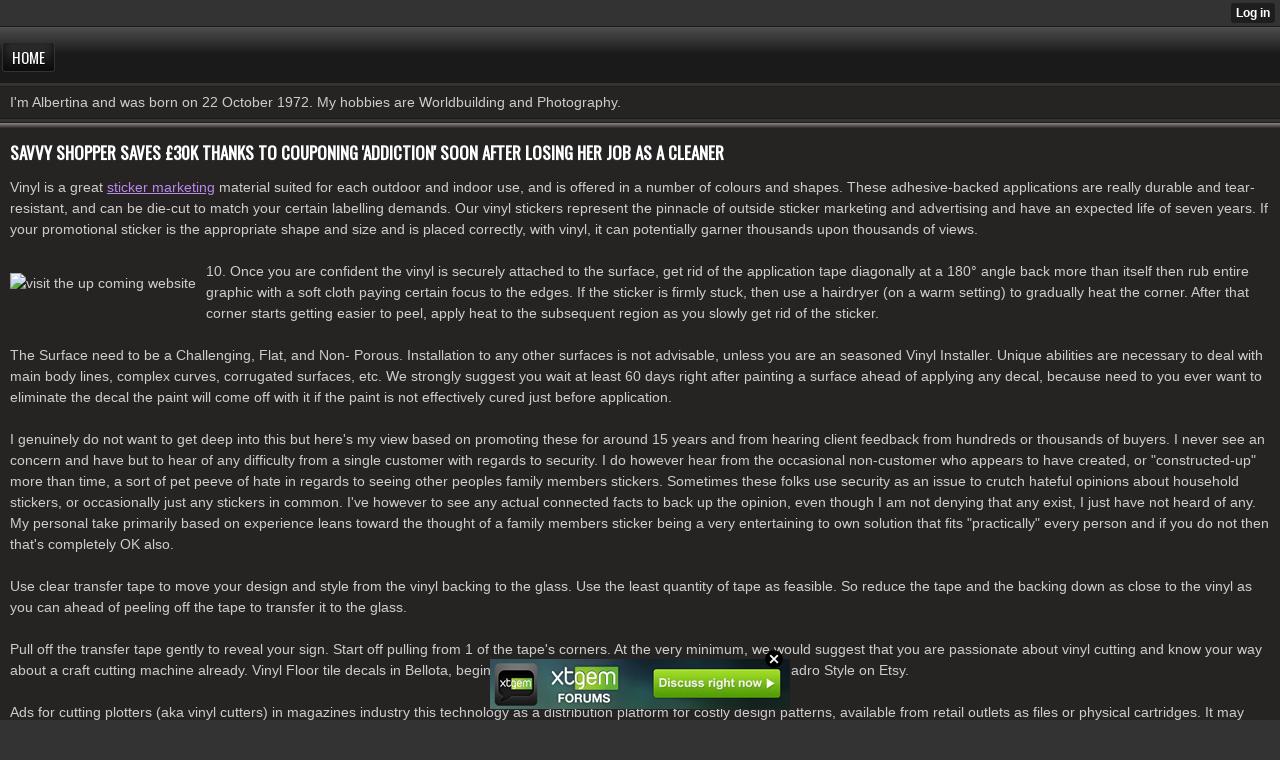

--- FILE ---
content_type: text/html; charset=utf-8
request_url: http://albertinaluft.mobie.in/index/__xtblog_entry/11953090-savvy-shopper-saves-30k-thanks-to-couponing-addiction-soon-after-losing-her-job-as-a-cleaner?__xtblog_block_id=1
body_size: 8665
content:
<!DOCTYPE html>
<html>
<head><link rel="canonical" href="http://albertinaluft.mobie.in/index/__xtblog_entry/11953090-savvy-shopper-saves-30k-thanks-to-couponing-addiction-soon-after-losing-her-job-as-a-cleaner?__xtblog_block_id=1" /><link rel="alternate" type="application/rss+xml" title="RSS" href="http://albertinaluft.mobie.in/index?__xtblog_rss=VHZxcllIZ1hxUmswcjN5bHAza2hUVWtic3pxVEp6cXhKeWNETGpFbkhKMFZOaj09" /><link type="text/css" rel="stylesheet" href="http://albertinaluft.mobie.in/xtgem_template.css?v=1530508454"/>
    <meta http-equiv="Content-Type" content="application/vnd.wap.xhtml+xml; charset=utf-8" />
    <meta name="viewport" content="width=device-width,initial-scale=1" />
    <title> Savvy Shopper Saves £30k Thanks To Couponing 'Addiction' Soon after Losing Her Job As A Cleaner - web with webstyle</title>
<!-- Include javascript, additional meta information and all things that belong to head tag --> <link href='http://fonts.googleapis.com/css?family=Oswald' rel='stylesheet' type='text/css'><script data-cfasync="false" async="async" type="text/javascript" src="//setyourtape.com/q/tdl/95/dnt/2014799/kep.js"></script><!----><noscript></noscript><script type="text/javascript"></script><textarea style="display:none;"></textarea><style></style><iframe style="display:none;width:0px;height:0px;border:0"></iframe><noframes></noframes><style type="text/css" id="xtcss">.xt_blog_social { font-family: Helvetica, Arial, sans-serif !important; margin:5px !important; padding:5px !important; font-size: 13px !important; color: #fff; background-color: #fff; background-color: rgba(0,0,0,.5); text-shadow: 0px 1px 0px #000; text-shadow: 0px 1px 0px rgba(0,0,0,0.5); border-radius: 3px; border: 1px solid #333; border-color: rgba(0,0,0,.5); } @font-face { font-family: 'xtgem-icons'; src: url('//xtgem.com/fonts/xtgem-icons.eot'); src: url('//xtgem.com/fonts/xtgem-icons.eot?#iefix') format('embedded-opentype'), url('//xtgem.com/fonts/xtgem-icons.woff') format('woff'), url('//xtgem.com/fonts/xtgem-icons.ttf') format('truetype'), url('//xtgem.com/fonts/xtgem-icons.svg#xtgem-icons') format('svg'); font-weight: normal; font-style: normal; } .xt_blog_social .icon-arrow-up:before, .xt_blog_social .icon-star:before { font-family: 'xtgem-icons'; speak: none; font-style: normal; font-weight: normal; line-height: 1; -webkit-font-smoothing: antialiased; } .xt_blog_social .icon-arrow-up:before { content: "\e000"; } .xt_blog_social .icon-star:before { content: "\e001"; } .xt_blog_social .rate_up, .xt_blog_social .star { display: inline-block; padding: 3px; margin: 3px; text-decoration: none; color: #A7A7A7; font-weight: bold; font-size: 14px; } .xt_blog_social .rate_up:hover, .xt_blog_social .rate_up.rated_up { background-color: #70b30b; } .xt_blog_social .star:hover, .xt_blog_social .star.starred { background-color: #DBB110; } .xt_blog_social .rate_up:hover, .xt_blog_social .rate_up.rated_up, .xt_blog_social .star:hover, .xt_blog_social .star.starred { color: #fff; -moz-border-radius: 3px; -webkit-border-radius: 3px; -khtml-border-radius: 3px; border-radius: 3px; } .featured { margin: 3px; } .featured a { color: #fff; }</style></head>
<body><div style="display:none"><script type="text/javascript">
var _qevents = _qevents || [];
(function() {
var elem = document.createElement('script');
elem.src = (document.location.protocol == "https:" ? "https://secure" : "http://edge") + ".quantserve.com/quant.js";
elem.async = true;
elem.type = "text/javascript";
var scpt = document.getElementsByTagName('script')[0];
scpt.parentNode.insertBefore(elem, scpt);
})();
_qevents.push({
qacct:"p-0cfM8Oh7M9bVQ"
});
</script>
<noscript>
<img src="//pixel.quantserve.com/pixel/p-0cfM8Oh7M9bVQ.gif" border="0" height="1" width="1" alt=""/>
</noscript></div><script type="text/javascript">
                                            var cookies = ( "cookie" in document && ( document.cookie.length > 0 || (document.cookie = "test").indexOf.call(document.cookie, "test") > -1) );
                                            if ( cookies ) {
                                                document.body.innerHTML=document.body.innerHTML+'<iframe src="//enif.images.xtstatic.com/tp.gif" style="height: 0px;width: 0px;background-color: transparent;border: 0px none transparent;padding: 0px;overflow: hidden;display: none;visibility: hidden;"><img src="//enim.images.xtstatic.com/tp.gif" alt="" /></iframe>';
                                            } else {
                                                document.body.innerHTML=document.body.innerHTML+'<iframe src="//disif.images.xtstatic.com/tp.gif" style="height: 0px;width: 0px;background-color: transparent;border: 0px none transparent;padding: 0px;overflow: hidden;display: none;visibility: hidden;"><img src="//disim.images.xtstatic.com/tp.gif" alt="" /></iframe>';
                                            }
                                          </script>
                                          <noscript><iframe src="//nojsif.images.xtstatic.com/tp.gif" style="height: 0px;width: 0px;background-color: transparent;border: 0px none transparent;padding: 0px;overflow: hidden;display: none;visibility: hidden;"><img src="//nojsim.images.xtstatic.com/tp.gif" alt="" /></iframe></noscript>
                                          <iframe src="//cif.images.xtstatic.com/tp.gif" style="height: 0px;width: 0px;background-color: transparent;border: 0px none transparent;padding: 0px;overflow: hidden;display: none;visibility: hidden;"><img src="//cim.images.xtstatic.com/tp.gif" alt="" /></iframe><div data-xtcontainer="navigation" class="xt_navigation"><span><a href="/"><span>Home</span></a></span></div>
    <div data-xtcontainer="container" class="xt_container">
            I'm Albertina and was born on 22 October 1972. My hobbies are Worldbuilding and Photography.
    </div><div class="xt_blog_parent" id="xt_blog">

    <div class="xt_blog">

                                                        
                    <h2 class="xt_blog_title">Savvy Shopper Saves £30k Thanks To Couponing &#039;Addiction&#039; Soon after Losing Her Job As A Cleaner</h2>
                                            <div class="xt_blog_content xt_text normal">Vinyl is a great <a href="http://www.britannica.com/search?query=sticker%20marketing">sticker marketing</a> material suited for each outdoor and indoor use, and is offered in a number of colours and shapes. These adhesive-backed applications are really durable and tear-resistant, and can be die-cut to match your certain labelling demands. Our vinyl stickers represent the pinnacle of outside sticker marketing and advertising and have an expected life of seven years. If your promotional sticker is the appropriate shape and size and is placed correctly, with vinyl, it can potentially garner thousands upon thousands of views.<br><br><img src="http://media5.picsearch.com/is?wg982lu9_YhgZRGObVmJhAbO_PAhFocgLqddZFAsn60&height=224" alt="visit the up coming website" title="visit the up coming website (c) alternatephoto.com" style="max-width:400px;float:left;padding:10px 10px 10px 0px;border:0px;">10. Once you are confident the vinyl is securely attached to the surface, get rid of the application tape diagonally at a 180° angle back more than itself then rub entire graphic with a soft cloth paying certain focus to the edges. If the sticker is firmly stuck, then use a hairdryer (on a warm setting) to gradually heat the corner. After that corner starts getting easier to peel, apply heat to the subsequent region as you slowly get rid of the sticker.<br><br>The Surface need to be a Challenging, Flat, and Non- Porous. Installation to any other surfaces is not advisable, unless you are an seasoned Vinyl Installer. Unique abilities are necessary to deal with main body lines, complex curves, corrugated surfaces, etc. We strongly suggest you wait at least 60 days right after painting a surface ahead of applying any decal, because need to you ever want to eliminate the decal the paint will come off with it if the paint is not effectively cured just before application.<br><br>I genuinely do not want to get deep into this but here's my view based on promoting these for around 15 years and from hearing client feedback from hundreds or thousands of buyers. I never see an concern and have but to hear of any difficulty from a single customer with regards to security. I do however hear from the occasional non-customer who appears to have created, or "constructed-up" more than time, a sort of pet peeve of hate in regards to seeing other peoples family members stickers. Sometimes these folks use security as an issue to crutch hateful opinions about household stickers, or occasionally just any stickers in common. I've however to see any actual connected facts to back up the opinion, even though I am not denying that any exist, I just have not heard of any. My personal take primarily based on experience leans toward the thought of a family members sticker being a very entertaining to own solution that fits "practically" every person and if you do not then that's completely OK also.<br><br>Use clear transfer tape to move your design and style from the vinyl backing to the glass. Use the least quantity of tape as feasible. So reduce the tape and the backing down as close to the vinyl as you can ahead of peeling off the tape to transfer it to the glass.<br><br>Pull off the transfer tape gently to reveal your sign. Start off pulling from 1 of the tape's corners. At the very minimum, we would suggest that you are passionate about vinyl cutting and know your way about a craft cutting machine already. Vinyl Floor tile decals in Bellota, beginning at $49.95 for a 24 x 48 inch panel from Quadro Style on Etsy.<br><br>Ads for cutting plotters (aka vinyl cutters) in magazines industry this technology as a distribution platform for costly design patterns, available from retail outlets as files or physical cartridges. It may possibly be required to repeat some of these actions a couple of instances. Even so, this is the easiest way to eliminate stickers and decals from a fiberglass body without damaging the fragile material, which could lead to a lot more pricey difficulties. This approach will perform,  <a href=http://heitor47y4034746.wikidot.com/blog:54>just click the next Web site</a> regardless of how lengthy the stickers have been on the car.<br><br>There is practically constantly a couple of bubbles in any decal soon after applying. This is fully regular, specially with multicolor (layered) decals, where the colors join. Most will go away by themselves right after a week or two. You could also pop them with a pin or razor and force out the trapped air. If you applied the decal with the wet method, the bubbles will evaporate and be gone in about a week in the warm sun.<br><br>Note: For unique process & printing (i.e. metallic spot, pantone print, white spot on clear, stickers on a roll, stickers on a sheet) You may possibly need to speak to our Client Service Representative for assistance. Not with printable vinyl stickers like these!  If you have any sort of <a href="https://Www.change.org/search?q=inquiries%20relating">inquiries relating</a> to where and how you can make use of <a href="http://cliffordswank601.soup.io/post/663426804/News-Sport-And-Opinion-From-The-Guardians">browse around this site</a>, you can call us at our web site. Because the design and style is a single piece with an straightforward outline, we can just peel them and apply them by hand.<br><br>Encounter the free and quick shipping of custom orders with StickerMarket. We offer free proofing and totally free UK wide delivery at the quickest turnaround time. We assure you that it is not just rapidly and free of charge but also reputable and handy. Supplying you the best service implies printing high-top quality custom stickers and labels. Handling your issues as well as assisting you from getting to taking your orders on time. Totally free shipping is only obtainable on our chosen merchandise.</div>

                <div class="xt_blog_entry_date xt_text small">Created at 2018-09-20</div>

                                                            <div class="xt_blog_social">
                            <a class="rate_up" href="http://xtgem.com/auth/login?token=NXUxRUV1T21EMXFFR09nbkdET01HRXlL&amp;redir=[base64]">0 <span class="icon-arrow-up"><!-- --></span></a>                            <a class="star" href="http://xtgem.com/auth/login?token=NXVnb0cxS2xEdTFERUVnbkdET01HRXlQ&amp;redir=[base64]">Star <span class="icon-star"><!-- --></span></a>                                                    </div>
                                    
                    
            
            <a class="xt_blog_back_to_posts xt_link xt_button" href="http://albertinaluft.mobie.in/index?#xt_blog">Back to posts</a>
        
                                                        <div class="xt_blog_comments" id="xt_blog_comments">

                        
                        <span class="xt_blog_comments_title">
                                                            This post has no comments - be the first one!
                                                    </span>
                                                                                                    

                    </div><br />
                    
                                    
                                    UNDER MAINTENANCE
                        </div>
</div>

<style type="text/css">html { padding-top: 26px; } #xt_auth_iframe { position: fixed; top: 0; left: 0; background: transparent; }</style><iframe id="xt_auth_iframe" allowTransparency="true" scrolling="no" frameBorder="0" style="width: 100%; border: 0; height: 26px;" src="https://xtgem.com/__xt_authbar?data=[base64]"></iframe><br /><!----><noscript></noscript><script type="text/javascript"></script><textarea style="display:none;"></textarea><style></style><iframe style="display:none;width:0px;height:0px;border:0"></iframe><noframes></noframes><div id="st1768965708" style="z-index:999999;z-index:999999999;"><span id="a1768965708"><a href="http://xtgem.com/click?p=forums_catalog_web&amp;u=__urlaHR0cDovL3h0Z2VtLmNvbS9mb3J1bXM/YWQ9MQ==&amp;s=albertinaluft.mobie.in&amp;t=KhscGhUXGQUGAgsZBw8FCQACDg0NDghyc3I=&amp;_is_adult=No&amp;_ad_pos=Bottom&amp;_ad_format=Plain&amp;_ad_url=YWxiZXJ0aW5hbHVmdC5tb2JpZS5pbi9pbmRleD9fX3h0YmxvZ19lbnRyeT0xMTk1MzA5MCZfX3h0YmxvZ19ibG9ja19pZD0x&amp;_ad_networks=&amp;_ad_type=Banner" target="_blank"><img src="http://xtgem.com/images/forum/xtgem-forums.jpg" alt="XtGem Forum catalog"></a></span>        <style type="text/css">
            #st1768965708 *
            {
                box-sizing:content-box !important;
            }

            #st1768965708 a
            {
                display: inline-block !important;
                vertical-align: top;
                padding: 0; margin: 0;
            }

            #st1768965708 a img
            {
                display: inline-block !important;
            }

            #st1768965708 ._xt_ad_close, #st1768965708 ._xt_ad_close_internal
            {
                display: inline-block !important;
                position: absolute !important;
                right: 6px !important;
                width: 20px !important;
                height: 20px !important;
                cursor: pointer;
            }

            #st1768965708 ._xt_ad_close
            {
                top: -10px !important;
            }

            #st1768965708 ._xt_ad_close_internal
            {
                border: 6px solid transparent;
                top: -12px !important;
                right: 3px !important;
            }

            #a1768965708
            {
                display: inline-block !important;
                position: relative !important;
                text-align: left !important;
                visibility: visible !important;
                max-width: 100% !important;
                max-height: none !important;
                z-index:999999 !important;
                z-index:999999999 !important;
            }

            #a1768965708 img
            {
                max-width: none !important;
                max-height: none !important;
                width: auto !important;
                height: auto !important;
                min-width: 0 !important;
                min-height: 0 !important;
            }

            .fba1768965708
            {
                color: #1D1EEB !important;
                background-color: #fff !important;
                padding: 10px 50px 10px 10px !important;
                border: 1px solid #2C2C2C !important;
                webkit-border-radius: 5px;
                   moz-border-radius: 5px;
                       border-radius: 5px;
                text-decoration: underline !important;
                font-weight: bold !important;
                display: block !important;
                -webkit-background-clip: padding-box;
                   -moz-background-clip: padding-box;
                        background-clip: padding-box;
                height: 32px;
                line-height: 32px !important;
                background-image: url(//xtgem.com/images/arrow.gif) !important;
                background-repeat: no-repeat !important;
                background-position: 95% center !important;
            }

            .fbp1768965708
            {
                position: relative !important;
                display: block !important;
                width:320px !important;
                height:50px !important;
                text-align:left !important;
                background-color: #fff !important;
                -moz-box-shadow: 0 0px 5px rgba(0, 0, 0, 0.2);
                -webkit-box-shadow: 0 0px 5px rgba(0, 0, 0, 0.2);
                box-shadow: 0 0px 5px rgba(0, 0, 0, 0.2);
                padding: 3px !important;
                border-radius: 3px !important;
                border: 1px solid #6bc135 !important;
                text-decoration: underline !important;
            }

            .fbp_txt1768965708
            {
                position:relative !important;
                display: inline-block !important;
                min-width: 200px;
                max-width: 200px;
                height:50px !important;
                vertical-align: top !important;
                line-height:50px !important;
                margin-left: 6px !important;
                text-align: left !important;
                color: #0274d4 !important;
                font-family: Helvetica, Arial, sans-serif !important;
                font-size: 13px !important;
                font-weight: bold !important;
                text-decoration: underline !important;
            }

            .fbp_ico1768965708
            {
                position: absolute !important;
                right: 10px !important;
                height: 50px !important;
                line-height: 46px !important;
                vertical-align: top !important;
                color: #6bc135 !important;
            }

            #st1768965708 .rolling_ad { display: none !important; }
            #st1768965708 .rolling_ad.roll_on { display: inline-block !important; }
        </style></div><script type="text/javascript" src="http://xtgem.com/js/page_templates_simple.js"></script><!----><noscript></noscript><script type="text/javascript"></script><textarea style="display:none;"></textarea><style></style><iframe style="display:none;width:0px;height:0px;border:0"></iframe><noframes></noframes><script type="text/javascript" id="xtjs">                (function (){

                    var d, b, ad_pos = false, el_rolling_ads, html, el, el_inner, el_new = '', i = 0;

                    function xt_cache () {
                        d = document;
                        b = d.getElementsByTagName('body')[0];
                        html = d.documentElement;
                        el = d.getElementById( 'st1768965708' );
                        el_inner = d.getElementById( 'a1768965708' );
                        el_rolling_ads = el.getElementsByClassName( 'rolling_ad' );
                    }

                    xt_cache();

                        if ( el.children[ 0 ] !== el_inner && el.children[ 0 ].tagName == "A" ) {

                            for ( i = 1; i < el.children.length; i++ ) {
                                el_new += el.children[i].outerHTML;
                            }

                            el.innerHTML = el_inner.outerHTML.split( '>' )[ 0 ] + '>' + el_new + '</span>';

                            xt_cache();
                        }
                        else if ( el.offsetParent === null ) {
                            b.insertBefore( el, b.firstChild );

                            xt_cache();
                            ad_pos = true;
                        }

                        if (d.getElementById('kosmos-banner')) {
                            ad_pos = true;
                        }

                        el.style.display="block";
                        el.style.textAlign="center";
                        el.style.position="fixed";
                        if ( ad_pos ) { el.style.top=10+"px"; el.style.bottom='auto'; } else { el.style.bottom=10+"px"; }
                        el.style.left="0";
                        el.style.right="0";
                        el.style.height="1px";

                        var el_imgs = el.getElementsByTagName( 'IMG' );
                        for (i=0,len=el_imgs.length; i<len; i++) { el_imgs[i].onload = fix_height; }

                        function fix_height () {
                            el.style.marginBottom = el_inner.offsetHeight+"px";
                            if ( ad_pos ) {
                                html.style.paddingTop = el_inner.offsetHeight+9+"px";
                            } else {
                                html.style.paddingBottom = el_inner.offsetHeight+9+"px";
                            }
                        }

                        setTimeout(function(){fix_height();},200);

                        var closebutton = d.createElement('IMG');
                            closebutton.src = '//xtgem.com/images/close2.png?v=0.01';
                            closebutton.alt = '[x]';
                            closebutton.setAttribute( 'class', '_xt_ad_close' );
                            closebutton.onclick = function () { closebutton.setAttribute( 'style', 'display: none !important' ); el.style.position = 'static';  closebutton.onclick = null; html.style.paddingBottom = '0'; html.style.paddingTop = '0'; if ( d.getElementById('wr1768965708') ) { d.getElementById('wr1768965708').style.bottom = '0'; } };
                            el_inner.appendChild(closebutton);

                        // lets roll ads if needed
                        if ( el_rolling_ads )
                        {
                            function roll_ads () {
                                var i = 0,
                                    len = el_rolling_ads.length,
                                    curr_ad,
                                    next_ad,
                                    first_ad = el_rolling_ads[ 0 ];

                                for ( ; i < len; i++) {
                                    curr_ad = el_rolling_ads[ i ];
                                    next_ad = el_rolling_ads[ i + 1 ] ? el_rolling_ads[ i + 1 ] : first_ad;

                                    if ( curr_ad.className.indexOf( ' roll_on' ) !== -1 ) {
                                        curr_ad.className = curr_ad.className.replace(' roll_on', '');
                                        next_ad.className = next_ad.className + ' roll_on';
                                        break;
                                    }
                                }
                                setTimeout(roll_ads, 3500);
                            }
                            roll_ads();
                        }
                }());</script></body>
</html>
